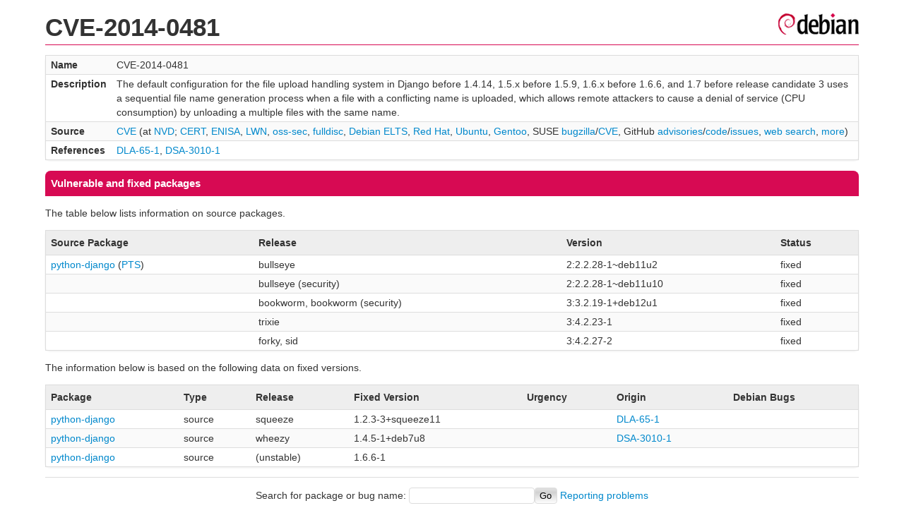

--- FILE ---
content_type: text/html; charset=UTF-8
request_url: https://security-tracker.debian.org/tracker/CVE-2014-0481
body_size: 1270
content:
<!DOCTYPE html>
<html><head><link type="text/css" rel="stylesheet" href="/tracker/style.css"> </link><script type="text/javascript" src="/tracker/script.js"> </script><title>CVE-2014-0481</title></head><body><header><h1>CVE-2014-0481</h1></header><table><tr><td><b>Name</b></td><td>CVE-2014-0481</td></tr><tr><td><b>Description</b></td><td>The default configuration for the file upload handling system in Django before 1.4.14, 1.5.x before 1.5.9, 1.6.x before 1.6.6, and 1.7 before release candidate 3 uses a sequential file name generation process when a file with a conflicting name is uploaded, which allows remote attackers to cause a denial of service (CPU consumption) by unloading a multiple files with the same name.</td></tr><tr><td><b>Source</b></td><td><a href="https://www.cve.org/CVERecord?id=CVE-2014-0481">CVE</a> (at <a href="https://nvd.nist.gov/vuln/detail/CVE-2014-0481">NVD</a>; <a href="https://www.kb.cert.org/vuls/byid?searchview=&amp;query=CVE-2014-0481">CERT</a>, <a href="https://euvd.enisa.europa.eu/vulnerability/CVE-2014-0481">ENISA</a>, <a href="https://lwn.net/Search/DoSearch?words=CVE-2014-0481">LWN</a>, <a href="https://marc.info/?l=oss-security&amp;s=CVE-2014-0481">oss-sec</a>, <a href="https://marc.info/?l=full-disclosure&amp;s=CVE-2014-0481">fulldisc</a>, <a href="https://deb.freexian.com/extended-lts/tracker/CVE-2014-0481">Debian ELTS</a>, <a href="https://bugzilla.redhat.com/show_bug.cgi?id=CVE-2014-0481">Red Hat</a>, <a href="https://ubuntu.com/security/CVE-2014-0481">Ubuntu</a>, <a href="https://bugs.gentoo.org/show_bug.cgi?id=CVE-2014-0481">Gentoo</a>, SUSE <a href="https://bugzilla.suse.com/show_bug.cgi?id=CVE-2014-0481">bugzilla</a>/<a href="https://www.suse.com/security/cve/CVE-2014-0481/">CVE</a>, GitHub <a href="https://github.com/advisories?query=CVE-2014-0481">advisories</a>/<a href="https://github.com/search?type=Code&amp;q=%22CVE-2014-0481%22">code</a>/<a href="https://github.com/search?type=Issues&amp;q=%22CVE-2014-0481%22">issues</a>, <a href="https://duckduckgo.com/html?q=%22CVE-2014-0481%22">web search</a>, <a href="https://oss-security.openwall.org/wiki/vendors">more</a>)</td></tr><tr><td><b>References</b></td><td><a href="/tracker/DLA-65-1">DLA-65-1</a>, <a href="/tracker/DSA-3010-1">DSA-3010-1</a></td></tr></table><h2>Vulnerable and fixed packages</h2><p>The table below lists information on source packages.</p><table><tr><th>Source Package</th><th>Release</th><th>Version</th><th>Status</th></tr><tr><td><a href="/tracker/source-package/python-django">python-django</a> (<a href="https://tracker.debian.org/pkg/python-django">PTS</a>)</td><td>bullseye</td><td>2:2.2.28-1~deb11u2</td><td>fixed</td></tr><tr><td></td><td>bullseye (security)</td><td>2:2.2.28-1~deb11u10</td><td>fixed</td></tr><tr><td></td><td>bookworm, bookworm (security)</td><td>3:3.2.19-1+deb12u1</td><td>fixed</td></tr><tr><td></td><td>trixie</td><td>3:4.2.23-1</td><td>fixed</td></tr><tr><td></td><td>forky, sid</td><td>3:4.2.27-2</td><td>fixed</td></tr></table><p>The information below is based on the following data on fixed versions.</p><table><tr><th>Package</th><th>Type</th><th>Release</th><th>Fixed Version</th><th>Urgency</th><th>Origin</th><th>Debian Bugs</th></tr><tr><td><a href="/tracker/source-package/python-django">python-django</a></td><td>source</td><td>squeeze</td><td>1.2.3-3+squeeze11</td><td></td><td><a href="/tracker/DLA-65-1">DLA-65-1</a></td><td></td></tr><tr><td><a href="/tracker/source-package/python-django">python-django</a></td><td>source</td><td>wheezy</td><td>1.4.5-1+deb7u8</td><td></td><td><a href="/tracker/DSA-3010-1">DSA-3010-1</a></td><td></td></tr><tr><td><a href="/tracker/source-package/python-django">python-django</a></td><td>source</td><td>(unstable)</td><td>1.6.6-1</td><td></td><td></td><td></td></tr></table><hr/><form method="get" id="searchform" action="/tracker/">Search for package or bug name: <input type="text" name="query" onkeyup="onSearch(this.value)" onmousemove="onSearch(this.value)"/><input type="submit" value="Go"/> <a href="/tracker/data/report">Reporting problems</a></form><footer><p><a href="/tracker/">Home</a> - <a href="https://www.debian.org/security/">Debian Security</a> - <a href="https://salsa.debian.org/security-tracker-team/security-tracker/blob/master/bin/tracker_service.py">Source</a> <a href="https://salsa.debian.org/security-tracker-team/security-tracker">(Git)</a></p></footer></body></html>